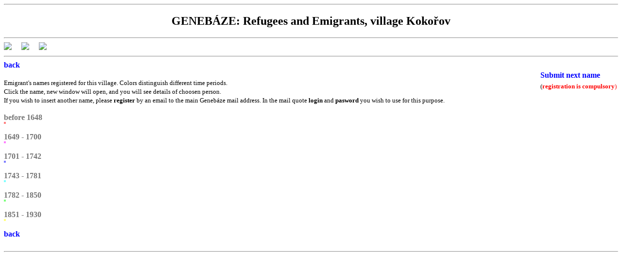

--- FILE ---
content_type: text/html; charset=utf-8
request_url: https://www.genebaze.cz/cgi-bin/eaesm.cgi?o=PJ&m=Kokorov&lang=us
body_size: 857
content:
<!DOCTYPE HTML PUBLIC "-//W3C//DTD HTML 4.01//EN">
<HTML>
<HEAD>
<TITLE>Village Kokořov</TITLE>
<link rel="icon" href="/g/favicon2.ico" type="image/x-icon">
<link rel="shortcut icon" href="/g/favicon2.ico" type="image/x-icon">
<STYLE type="text/css" >
  a:link    {color: blue; font-weight: bold; text-decoration:none; }
  a:visited {color: blue; font-weight: bold; text-decoration:none; }
  a:active  {color: blue; font-weight: bold; text-decoration:none; }
  a:hover   {color: red; font-weight: bold; text-decoration:none; }
</STYLE>
</HEAD>
<BODY>
<hr>
<h2 align="center">GENEBÁZE: Refugees and Emigrants, village Kokořov</h2>
<hr>
<a href="/cgi-bin/eaesm.cgi?o=PJ&m=Kokorov&lang=cz"><img src="/g/cz_16.png"></a>
&nbsp;&nbsp;&nbsp;
<a href="/cgi-bin/eaesm.cgi?o=PJ&m=Kokorov&lang=sk"><img src="/g/sk_16.png"></a>
&nbsp;&nbsp;&nbsp;
<a href="/cgi-bin/eaesm.cgi?o=PJ&m=Kokorov&lang=us"><img src="/g/us_16.png"></a>
&nbsp;&nbsp;&nbsp;
<hr>
<a href="/cgi-bin/eaeso.cgi?lang=us&o=PJ">back</a>
<br>
<table align="right">
<tr>
 <td><a href="/cgi-bin/eae/eaenr.cgi?lang=us&o=PJ&m=Kokorov">Submit next name</a></td>
</tr>
<tr>
 <td><small>(<font color="red"><b>registration is compulsory</b>)</small></td>
</tr>
</table>
<br>
<small>
Emigrant's names registered for this village. Colors distinguish different time periods.
<br>
Click the name, new window will open, and you will see details of choosen person.
<br>
If you wish to insert another name, please <b>register</b>
by an email to the main Genebáze mail address. In the mail quote <b>login</b>
and <b>pasword</b> you wish to use for this purpose.
</small>
<br>
<br>
<b><font color=#777777>before 1648</font></b><br>
<table bgcolor=#ff7f7f><tr>
</tr></table>
<br>
<b><font color=#777777>1649 - 1700</font></b><br>
<table bgcolor=#ff7fff><tr>
</tr></table>
<br>
<b><font color=#777777>1701 - 1742</font></b><br>
<table bgcolor=#7f7fff><tr>
</tr></table>
<br>
<b><font color=#777777>1743 - 1781</font></b><br>
<table bgcolor=#7fffff><tr>
</tr></table>
<br>
<b><font color=#777777>1782 - 1850</font></b><br>
<table bgcolor=#7fff7f><tr>
</tr></table>
<br>
<b><font color=#777777>1851 - 1930</font></b><br>
<table bgcolor=#ffff7f><tr>
</tr></table>
<br>
<a href="/cgi-bin/eaeso.cgi?lang=us&o=PJ">back</a>
<br>
<br>
<hr>
</body>
</html>
